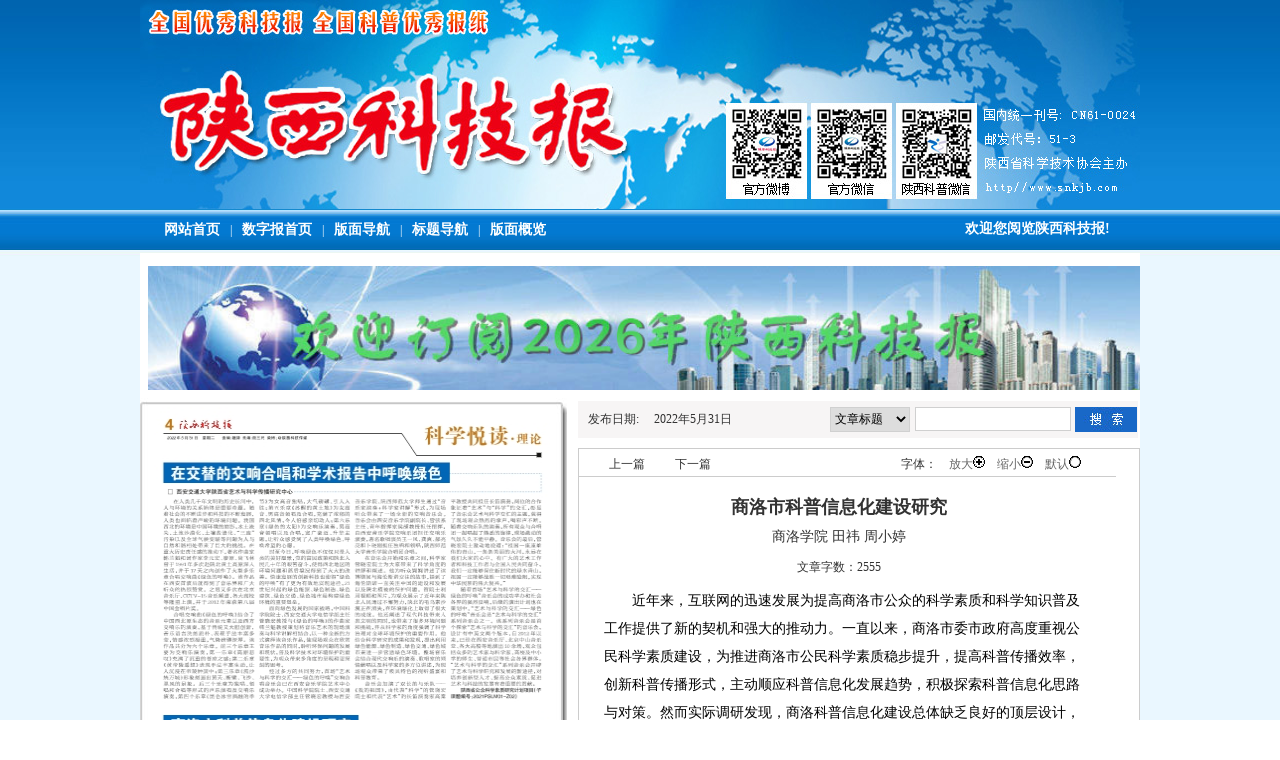

--- FILE ---
content_type: text/html
request_url: https://szb.snkjb.com/sxkjb/20220531/html/page_03_content_000.htm
body_size: 22880
content:
<!DOCTYPE html PUBLIC "-//W3C//DTD XHTML 1.0 Transitional//EN" "http://www.w3.org/TR/xhtml1/DTD/xhtml1-transitional.dtd">
<html xmlns="http://www.w3.org/1999/xhtml">
<head>
<meta http-equiv="Content-Type" content="text/html; charset=utf-8" />
<title>商洛市科普信息化建设研究-->陕西科技报</title>
<link href="css/ys.css" rel="stylesheet" type="text/css" />
<link href="css/top.css" type="text/css" rel="stylesheet" />
<SCRIPT language=Javascript src="js/prototype.js"></SCRIPT>
<SCRIPT language=Javascript src="js/range1.js"></SCRIPT>
<SCRIPT language=Javascript src="js/calendar.js"></SCRIPT>
<SCRIPT language=Javascript src="/inc/jquery-3.3.1.min.js"></SCRIPT>
<script language="javascript" src="/common/js/webdig_test.js" type="text/javascript"></script> 
	<meta name="keywords"
			content="陕西科技报，科技报，陕科报，科技，陕西科技，陕西科技报社，锦华科技，锦华网络，陕西锦华，西安锦华，数字报，电子报，电子版，云数字报，数字报代加工，报刊数据加工，多媒体数字报，数字报软件，数字报系统，电子报软件 电子报系统，电子报平台，城市经济导报，掌上城市，客户端，APP，app，数字报发行，数字报付费，数字报制作，数字报加工，电子报制作，电子报加工，电子版制作，电子版加工，全文检索，网站 " />
		<meta name="description"
			content="《陕西科技报》是陕西省科学技术协会主办的一张科学普及类报纸。报社现有职工46人包含7个记者站，其中具有副高以上职称6人，中级职称15人，大专以上学历21人，是一支比较成熟的新闻队伍。" />

	<SCRIPT type=text/javaScript>
		function doZoom(size){
			document.getElementById('zoom').style.fontSize=size+'px'}
	</SCRIPT>
	<script type="text/javascript">
			jQuery(document).ready(function () {
			
			jQuery.get("/tbpaper.do?epaper=wyBeforelist",function(data,status){ 
					
					jQuery("#div2").html(data);
				});
			var dd = '22-5-31'.split('-');

			
            jQuery.get('/tbpaper.do?epaper=riliShow1&year='+dd[0]+'&month='+dd[1],
            function(data) {
			jQuery("#rilishowkongjian").html(data);
			});
			
			
		});
       
		</script>

		<style type="text/css">
	.bantu_img {position:relative; top:9px; left:14px;width:396px;height:584px;z-index:99;}
</style>
<script type="text/javascript">

         jQuery(document).ready(function () {
			 	  //通版
			if(399>403){
			jQuery('#zhankan').click(function(){
			jQuery('img.bantu_img').css("width","790");
			
			  });
			jQuery("#shousuo").click(function(){
            jQuery("img.bantu_img").css("width","373");
			
            });
			jQuery("#tongban").show();
			}
			if(399<403){
			jQuery("#tongban").hide();
			}
			//选框移入移出
		   jQuery("map").mouseover(function(event){
  
	   rangeDeltaX =10;
		rangeDeltaY = 192;
		drawLine(event.target,event);
		  });

		jQuery("#sss").mouseout(function(){
		var divElm = document.getElementById("leveldiv");
		divElm.style.border = "";
	
		showTitlePane(false);

		});
		jQuery("#ttt").mouseout(function(){
		var divElm = document.getElementById("leveldiv");
		divElm.style.border = "";
	
		showTitlePane(false);

		});
		var content = jQuery("#zoom").html().replace(/&nbsp;&nbsp;&nbsp;&nbsp;/g,"&#12288;&#12288;");
		jQuery("#zoom").html(content);
	
		//点击量和文章字数统计
               var count1=content.length;
			   jQuery.get("/tbarticle.do?epaper=sum&riqi="+"22-5-31"+"&banci="+"04"+"&title="+encodeURIComponent("商洛市科普信息化建设研究"),function(data,status){
			  
					var str = "文章字数："+count1;
					jQuery("#div1").html(str);
				});

			     //日历控件
			   	
			var dd='22-5-31'.split('-');
			//$("#rili").html("<span  class='search_span1'>20"+dd[0]+"年"+dd[1]+"月"+dd[2]+"日<img src='images/xl.png' /><div id='rilishow' style='display:none;position:absolute;border:2px solid #75B8EF;'></div></span>");
			$("#rili").html("<span  class='search_span1'>20"+dd[0]+"年"+dd[1]+"月"+dd[2]+"日</span>");
            //jQuery.get('/tbpaper.do?epaper=riliShow&year=20'+dd[0]+'&month='+(dd[1]-1),
         
            //function(data) { jQuery("#rilishow").html(data) }
            //);


			//jQuery('#rili').mouseenter(function(){
			//jQuery("#rilishow").show();
			
			  //});
			 
			 //jQuery("#rili").mouseleave(function(){
             //jQuery("#rilishow").hide();
             //});
		});
		</script>
	
		<script>
		  var riqi=22-5-31.split('-');

		  function postrili(year,month) {
            jQuery.get('/tbpaper.do?epaper=riliShow&year=20'+riqi[0]+'&month='+riqi[1],
         
            function(data) {  jQuery("#rilishow").html(data) }
            );
        }       
    </script>
	<script>
		  function postrili1(year,month) {
            jQuery.get('/tbpaper.do?epaper=riliShow1&year='+year+'&month='+month,
         
            function(data) {  jQuery("#rilishowkongjian").html(data) }
            );
        }       
    </script>
	<script> 
	function nf(n) { 
	//alert($("#yf").val());
	 var  yf = $("#yf").val();
		 jQuery.get('/tbpaper.do?epaper=riliShow&year='+n+'&month='+yf,
         
            function(data) { $("#rilishow").html(data) }
            );
	} 
	</script> 
	 <script> 
	function yf(y) { 
	 //alert($("#nf").val());
	 var  nf = $("#nf").val();
		 jQuery.get('/tbpaper.do?epaper=riliShow&year='+nf+'&month='+y,
         
            function(data) { $("#rilishow").html(data) }
            );
	} 
	</script> 
	<script> 
	function nf1(n) { 
	//alert($("#yf").val());
	 var  yf = $("#yf1").val();
		 jQuery.get('/tbpaper.do?epaper=riliShow1&year='+n+'&month='+yf,
         
            function(data) { $("#rilishowkongjian").html(data) }
            );
	} 
	</script> 
	 <script> 
	function yf1(y) { 
	 //alert($("#nf").val());
	 var  nf = $("#nf1").val();
		 jQuery.get('/tbpaper.do?epaper=riliShow1&year='+nf+'&month='+y,
         
            function(data) { $("#rilishowkongjian").html(data) }
            );
	} 
	</script> 

</head>

<body>
<DIV class="main">
<div class="wy_top_dh">
<div class="cs_top_logo"><img src="images/cs_top_logo.jpg"/></div>
<div><img src="images/cs_pic.jpg"/></div>
</div>
</DIV>

<DIV id="ttt" >
</DIV><div id="leveldiv" 
style="z-index:100;  POSITION: absolute; pointer-events: none;"></div>
<div class="main">
   <div class="dh_menu">
   <div class="menu_nei">
                        <ul id="nav">
						 <li class="top1">
                                <a href="http://www.snkjb.com/" class="top_link"><span>网站首页</span></a>|
                            </li>
                            <li class="top1">
                                <a href="/" class="top_link"><span>数字报首页</span></a>|
                            </li>
                            <li class="top1">
                                <a href="" id="products" class="top_link"><span class="down">版面导航</span></a>|
                                    <ul class="sub1">
                                        <li> 
                                                                                									 <div onclick=window.open('index.htm','_self')><a href="#">第01版：要闻</a></div>
									 									 <div onclick=window.open('page_01.htm','_self')><a href="#">第02版：科技资讯</a></div>
									 									 <div onclick=window.open('page_02.htm','_self')><a href="#">第03版：社会民生</a></div>
									 									 <div onclick=window.open('page_03.htm','_self')><a href="#">第04版：科学悦读·理论</a></div>
									 									 <div onclick=window.open('page_04.htm','_self')><a href="#">第05版：科学悦读·研究</a></div>
									 									 <div onclick=window.open('page_05.htm','_self')><a href="#">第06版：农业农村</a></div>
									 									 <div onclick=window.open('page_06.htm','_self')><a href="#">第07版：副刊</a></div>
									 									 <div onclick=window.open('page_07.htm','_self')><a href="#">第08版：专题报道</a></div>
									                                       </li>
									</ul>
                            </li>
                            <li class="top1">
                                <a href="" id="contacts" class="top_link"><span class="down">标题导航</span></a>|
                                    <ul class="sub2">
                                         <li> 
                                                            									   <div onclick=window.open('page_03_content_001.htm','_self') title='在交替的交响合唱和学术报告中呼唤绿色'>
									   <DIV id=mp001  style="DISPLAY: inline">
										<a href="#">在交替的交响合唱和学术报告中呼唤绿色</a>
									   </DIV>
									   </div>
																		   <div onclick=window.open('page_03_content_000.htm','_self') title='商洛市科普信息化建设研究'>
									   <DIV id=mp000  style="DISPLAY: inline">
										<a href="#">商洛市科普信息化建设研究</a>
									   </DIV>
									   </div>
									                                         </li>
                                    </ul>
                            </li>
                                        
                            <li class="top1">		
                                <a href="outline.htm"id="privacy" class="top_link"><span>版面概览</span></a>
                            </li>
                        </ul>	
                            
                    </div>

<div class="dhwz">欢迎您阅览陕西科技报!</div>
</div>


<div style=" clear:both"></div>
<div class="top_g01"><iframe width="1000" height="132" frameborder="no" border="0"  scrolling="no" src="/info/2016-09/1473236389339.jsp"></iframe></div>
	<div class="wrap_01" >
    <div class="page">
            
            <div id="sss" style="width: 427px;height: 623px;float: left;background:url('images/cs_bantu_bg.jpg') no-repeat; display:inline;">
                <img class="bantu_img" src="page_03.jpg"  border="0" usemap="#Map" />
            </div>
			<div id='tongban'>
			<div class="dianji">通版阅读请点击：</div><div id='zhankan'>展开通版</div> <div id='shousuo'>收缩通版</div>
			</div>
            <div class="bott_2">
                <div class="b_bot">
                        当前版：04版
                </div>
				 <div class="page_bottom">
                 <a href="index.htm">首版</a>
            <a href="page_02.htm">上一版</a>
            <a href="page_04.htm">下一版</a>
			            <a href="page_07.htm">末版</a>
                </div>
            </div>
            
        </div>
    <div class="right">
				<div class="r_top" >
			<div class="ss_rl"><span class="ss_rl_1">发布日期:</span><span class="ss_rl_2" id="rili"></span></div>
			
			<div class="search">
						<form id="Form1" name="formSearch" action="/tbarticle.do?"  method="get" target="_blank" >
							<input type="hidden"  name="epaper" value="searchlistWy" />
                            <input type="hidden"  name="STime" value="" />
                            <input type="hidden"  name="ETime" value="" />
							<div class="search_span"><select name="type" style=" font-size:12px; border:1px solid #D0D0D0;  height:25px; float:left; width:80px;"><option value="1" selected="selected">文章标题</option>                    
                    <option value="2" >文章内容</option>
                    <option value="3" >文章作者</option></select></div>
						  <div class="search_text01">
							<input type="text" name="title" id="title"   style="border:1px solid #D0D0D0;  width:154px; height:22px;  line-height:22px;float:left;"/>
						</div>
                        <div class="search_bat"><input name="image"   onclick="return searchSubmit();" type=image src="images/search_btn.jpg"  width="62"  height="25" /></div>
                        </form>
						  <script type="text/javascript">
		function searchSubmit(){
		var title = document.getElementById("title").value;
			if(title==''){
				alert('搜索关键字不能为空！');
				return false;
			}else{
				return true;
			}
		
		}
	</script>
						
					</div>
		</div>
    	
        
        <div class="bmnr">
        	
            <div class="list_title">
        		<a href="page_03_content_001.htm" class="list_title_fanye">上一篇</a>
            	<a href="#" class="list_title_fanye">下一篇</a>
            	<div class="list_title_ziti">字体：</div>
            	<a href="javascript:doZoom(18)" class="list_title_ziti_a">放大<img src="images/fangda_icon.gif" /></a> 
                <a href="javascript:doZoom(12)" class="list_title_ziti_a">缩小<img src="images/suoxiao_icon.gif" /></a>
                <a href="javascript:doZoom(14)" class="list_title_ziti_a">默认<img src="images/moren_icon.gif" /></a>
        	</div>
            <div class="bmnr_con">			
															<div class="bmnr_con_yinti"> </div>
					
				     <div class="bmnr_con_biaoti">
						商洛市科普信息化建设研究 	
					</div>
										<div class="bmnr_con_yinti">商洛学院 田祎 周小婷</div>
										<div class="bmnr_con_biaoti"><div style="font-size:12px; class:#ccc; font-weight:100;height:20px"  id="div1"></div></div>
					                <div  class="bmnr_con_con">
                	<div id="zoom">&#12288;&#12288;近年来，互联网的迅速发展为提高商洛市公众的科学素质和科学知识普及工作提供了新的契机和强大的推动力。一直以来，商洛市委市政府高度重视公民科学素质建设，为推进商洛市公民科学素质稳步提升，提高科普传播效率，创新科普传播形式，主动顺应科普信息化发展趋势，积极探索科普信息化思路与对策。然而实际调研发现，商洛科普信息化建设总体缺乏良好的顶层设计，资源内容相对匮乏，现有平台分散，不能很好理解用户的个体需求，为个体建立起智能化的科普信息推荐机制，科普传播体系较弱。因此，研究构建共建共享服务平台和预见性介入科普传播体系，实现和完善商洛科学普及的众创空间、传播平台、交流平台等服务功能是商洛科普信息化建设迫切需要解决的问题。<BR><STRONG>&#12288;&#12288;商洛市科普信息化建设现状及存在问题</STRONG><BR>&#12288;&#12288;近年来，商洛市科协立足山区实际，整合各方资源，创新合作模式，积极探索欠发达地区科学普及新途径，主要从两个方面推动商洛科普工作。一方面，商洛各级科协不断强化互联网思维，注重运用微信、网站、移动客户端、数字科普终端等开展科学知识普及，在推动全市科普信息化建设方面进行了一些积极的探索和尝试。但调查发现，商洛市科普信息化平台相对较少，企业和个人参与建设的科普信息化平台趋近于零。在科普平台的发展中占主导地位的主要还是以县区协会、学会和政府部门所建的网站和微信公众号，而这些平台大多建设步伐缓慢、新技术应用水平低、信息资源匮乏，内容只是简单的罗列了本单位概况、单位新闻通告、基本服务项目和一些单位所涉及的基础知识和技术的概念等。以商洛科协开通的“商洛科普”公众平台为例，其2015年9月至2022年5月信息发布总量为483条，主要内容为科协相关新闻资讯、生活常识、食品安全、疫情防控和健康养生等方面，信息阅读量平均为20人/条。商南县科协网站主要由“科技前沿”“科学生活”“实用技术”三个模块构成，其中科技前沿板块至2022年5月12日信息发布总量为51条，主要内容为前沿科技资讯和科技新闻，每条信息浏览量为40次/条；科学生活和实用技术模块至2022年5月12日共发布信息108条，内容主要以生活常识、健康养生、农业种植技术为主，浏览量为46次/条。而商州区、洛南县、丹凤县、镇安县、柞水县、山阳县科协目前尚未开通官方网站或其它科普APP。各级政府部门、企事业单位所建网站主要为本单位新闻信息发布，涉及科普知识很少，且内容大多以静态网页显示为主，单方面的输出，没有考虑受众群体的交互体验，缺乏主动推送功能，浏览量基本来源于用户的主动搜索。可以看出，商洛市科普信息化建设总体缺乏良好的顶层设计，资源内容相对匮乏，现有平台不能很好理解用户的个体需求，为个体建立起智能化的科普信息推荐机制，科普传播体系弱。<BR>&#12288;&#12288;另一方面，商洛市科协把科技馆群建设作为实现商洛科普工作突破发展的重点来抓。根据主导产业发展需要，依托地方政府、高校、龙头企业建成位于商洛主城区的商洛科技馆，以及具有地方特色的洛南核桃馆、柞水木耳馆、商洛学院秦岭植物馆、商南中国漆馆、丹凤葡萄酒酿造技术馆5个地方特色产业技术创新馆。已初步形成了从主城区到各县的“一主五分”科普网点覆盖格局，面向产业工人、新型农民、青年学生、社会公众免费开放，在技术创新、技术培训、新技术推广、产品展示、宣传、营销方面发挥了积极作用。自2020年运行以来，已经累计有12.1万余人参观。但目前各馆信息化平台建设尚处于起步阶段，各馆均无自己的信息化平台，民众从互联网无法搜索各馆资源，受时间场地限制，受益面窄、吸引力差，影响力有限，未能在较大的区域范围发挥科普作用。<BR>&#12288;&#12288;综上所述，一方面已经有的科普信息化平台，例如商洛科普公众号、商洛科协网、商南科协网等，平台分散，没有统一入口门户，缺乏良好的顶层设计，资源匮乏且无标准化，没有智能化的科普信息推荐机制，用户很难从中找到自己想要的科普内容。另一方面，初具规模的商洛科技馆群作为面向公众的综合性、多功能的大型科普教育活动场馆，能够通过展览展示、教育活动等多种形式推动商洛科普工作，加强科技馆与社会各界的广泛合作，但尚未开展信息化建设，因此，加强科技馆信息化建设，不断提高科普教育的水平显得尤为重要。<BR><STRONG>&#12288;&#12288;商洛市科普信息化建设的对策</STRONG><BR>&#12288;&#12288;根据商洛科普信息化建设现状，研究认为推动商洛科普信息化建设的关键，一是合理搭建共建共享科技馆服务平台，以服务为导向重构信息化平台，打破部门界限，统一规划，统一构建。包括以平台化思路，整合“一主五分”内部、外部以及各县区地方馆资源。实现服务的集中管理，面对各级科技馆提供一站式服务，实现科技馆信息化建设的服务化转型，服务涵盖科技馆各类用户全生命周期。同时平台还提供个人中心、智能客服等版块，实现大众共创科普资源，将分散、异构的应用和信息资源进行聚合，通过统一访问入口，实现结构化数据资源、非结构化文档和互联网资源、各种应用系统跨数据库、跨系统平台的无缝接入和集成，并根据每个用户的特点、喜好和角色的不同，为用户推送个性化科普知识。二是构建预见性介入科普传播体系，为提高商洛市科普热点的响应速度和科普话题的捕捉速度，构建预见性介入科普传播体系，且满足：一方面要能对互联网突发事件快速响应；另一方面组成基本的科普信息服务网，能提供每日正常的科普信息服务。三是改善运营管理保障机制，政府应积极协调统筹各方面的科普资源，给予主动开展科普活动的企业政策倾斜，继续鼓励民营（或事业单位）资本兴建科技馆。打破现有政府挂牌，企业自建自营的模式，政府应和企业、协会、各事业单位、高校之间共同协调统筹资源，实现科普信息化建设社会全体化，共同维护科普信息资源构建。同时进一步扩大对科普信息化的资金来源方式和人才培养渠道，一是政府制定出台相关优惠政策，并鼓励社会各界对公益性科技馆建设提供捐赠与资助。二是科技馆利用现有资源开展经营活动，实现自给自足。三是让地方高校成为科普信息化建设、传播和人才培养的重要场所。<BR><STRONG>
<P align=right>陕西省公众科学素质研究计划项目（项目编号：2021PSL28）</P></STRONG></div>
					
					</br>
					
					<SCRIPT type=text/javascript charset=utf-8 src="http://static.bshare.cn/b/buttonLite.js#style=-1&amp;uuid=&amp;pophcol=2&amp;lang=zh"></SCRIPT>
					<SCRIPT type=text/javascript charset=utf-8 src="http://static.bshare.cn/b/bshareC0.js"></SCRIPT>
                </div>
                
        	</div>
            <div style="clear:both"></div>
            <div class="fx">
            	<DIV class=bshare-custom style="position:relative; left:10px; top:10px"><A id=bshare-shareto class=bshare-more title=分享到 href="http://www.bShare.cn/">分享到</A><A class=bshare-qzone title=分享到QQ空间>QQ空间</A><A class=bshare-sinaminiblog title=分享到新浪微博>新浪微博</A><A class=bshare-renren title=分享到人人网>人人网</A><A class=bshare-qqmb title=分享到腾讯微博>腾讯微博</A><A class=bshare-neteasemb title=分享到网易微博>网易微博</A><A class="bshare-more bshare-more-icon more-style-addthis" title=更多平台></A><SPAN class="BSHARE_COUNT bshare-share-count">0</SPAN></DIV>
            </div>
        </div>
        

     <div style="clear:both;"></div>
  

     
</div>
 
<div class="bottom">
    <div class="banquan">
    社址：西安市药王洞155号 邮编：710003 电话/编辑部：029-87345421 <br/>
广告部：029-87347875 投稿信箱：sxkjb169@aliyun.com  版权所有：陕西科技报社 技术支持：<a href="http://www.joyhua.com/" target="_blank">锦华科技</a>
    </div>
</div>
    </div>
<map name="Map">
<area shape="poly" coords="0,0,0,0,0,0,0,0,0,0,0,0" href="#"><area shape="rect" coords="9,308,391,571" href="page_03_content_000.htm">
<area shape="rect" coords="7,56,392,292" href="page_03_content_001.htm">
</map>



</body>
</html>


--- FILE ---
content_type: text/html;charset=GBK
request_url: https://szb.snkjb.com/info/2016-09/1473236389339.jsp
body_size: 176
content:
<img src="/ueditor/jsp/upload/20171130/70491512020558041.jpg" title="410.jpg" width="1000" height="137" border="0" hspace="0" vspace="0" style="width: 1000px; height: 137px;"/>

--- FILE ---
content_type: text/html;charset=UTF-8
request_url: https://szb.snkjb.com/tbpaper.do?epaper=wyBeforelist
body_size: 1690
content:
<div class="wq_bz"><div class="wq_bant"><A href='/sxkjb/20260116/html/index.htm'  target='_blank' ><IMG  src="/sxkjb/20260116/html/index.jpg" width="112px;"  height="156px;"></a></div><span class="wq_riqi">2026年01月16日</span><div class="wqll_div01_bat"><A href='/sxkjb/20260116/exe/20260116_20260116.exe'  class="wqll_div01_bat" target='_blank' ><img src="images/my_wq_bat.jpg"  /></A></div></div><div class="wq_bz"><div class="wq_bant"><A href='/sxkjb/20260114/html/index.htm'  target='_blank' ><IMG  src="/sxkjb/20260114/html/index.jpg" width="112px;"  height="156px;"></a></div><span class="wq_riqi">2026年01月14日</span><div class="wqll_div01_bat"><A href='/sxkjb/20260114/exe/20260114_20260114.exe'  class="wqll_div01_bat" target='_blank' ><img src="images/my_wq_bat.jpg"  /></A></div></div><div class="wq_bz"><div class="wq_bant"><A href='/sxkjb/20260113/html/index.htm'  target='_blank' ><IMG  src="/sxkjb/20260113/html/index.jpg" width="112px;"  height="156px;"></a></div><span class="wq_riqi">2026年01月13日</span><div class="wqll_div01_bat"><A href='/sxkjb/20260113/exe/20260113_20260113.exe'  class="wqll_div01_bat" target='_blank' ><img src="images/my_wq_bat.jpg"  /></A></div></div><div class="wq_bz"><div class="wq_bant"><A href='/sxkjb/20260110/html/index.htm'  target='_blank' ><IMG  src="/sxkjb/20260110/html/index.jpg" width="112px;"  height="156px;"></a></div><span class="wq_riqi">2026年01月10日</span><div class="wqll_div01_bat"><A href='/sxkjb/20260110/exe/20260110_20260110.exe'  class="wqll_div01_bat" target='_blank' ><img src="images/my_wq_bat.jpg"  /></A></div></div>

--- FILE ---
content_type: text/html;charset=UTF-8
request_url: https://szb.snkjb.com/tbpaper.do?epaper=riliShow1&year=22&month=5
body_size: 7725
content:
<table border="0" width="100%" height="100%" align="center"  cellspacing='1' cellpadding='0' bgcolor='#FFFFFF'><tr height="30" colspan="7" bgcolor='#FEE6CE' style='font-size:12px'><td colspan="8"><table border="0" width="100%" height="24"><tr><td align="center" >  <a  style='cursor:pointer;' onClick="postrili1(21,5);"><IMG  src="/images/zjt.gif"></a></td>	<td align="center" ><select style='width:55px;height:20px;' name="nf1" id="nf1" onchange="nf1(this.options[this.options.selectedIndex].value)"><option value="2006">2006</option><option value="2007">2007</option><option value="2008">2008</option><option value="2009">2009</option><option value="2010">2010</option><option value="2011">2011</option><option value="2012">2012</option><option value="2013">2013</option><option value="2014">2014</option><option value="2015">2015</option><option value="2016">2016</option><option value="2017">2017</option><option value="2018">2018</option><option value="2019">2019</option><option value="2020">2020</option><option value="2021">2021</option><option value="2022">2022</option><option value="2023">2023</option><option value="2024">2024</option><option value="2025">2025</option><option value="2026">2026</option><option value="2027">2027</option><option value="2028">2028</option><option value="2029">2029</option><option value="2030">2030</option><option value="2031">2031</option><option value="2032">2032</option><option value="2033">2033</option><option value="2034">2034</option><option value="2035">2035</option><option value="2036">2036</option><option value="2037">2037</option><option value="2038">2038</option><option value="2039">2039</option><option value="2040">2040</option><option value="2041">2041</option><option value="2042">2042</option><option value="2043">2043</option><option value="2044">2044</option><option value="2045">2045</option><option value="2046">2046</option><option value="2047">2047</option><option value="2048">2048</option><option value="2049">2049</option><option value="2050">2050</option></select></td><td align="center" ><a style='cursor:pointer;' onClick="postrili1(23,5);"><IMG  src="/images/yjt.gif"></a></td><td align="center" ><a  style='cursor:pointer;' onClick="postrili1(22,4);"><IMG  src="/images/zjt.gif"></a></td><td align="center" ><select  name="yf1" id="yf1" onchange="yf1(this.options[this.options.selectedIndex].value)"><option value="0">1</option><option value="1">2</option><option value="2">3</option><option value="3">4</option><option value="4">5</option><option value="5" selected>6</option><option value="6">7</option><option value="7">8</option><option value="8">9</option><option value="9">10</option><option value="10">11</option><option value="11">12</option> </select></td><td align="center" ><a style='cursor:pointer;' onClick="postrili1(22,6);"><IMG  src="/images/yjt.gif"></a></td></tr></table></td> <tr bgcolor='#60ccf3' align='center' style='color:#ffffff'>	<td height="22" class='fff'>日</td>	<td  height="22" class='fff'>一</td>	<td height="22" class='fff'>二</td>	<td height="22" class='fff'>三</td>	<td  height="22" class='fff'>四</td>	<td height="22" class='fff'>五</td>	<td  height="22" class='fff'>六</td></tr><tr align='center' style='font-size:14px;color:#000000'><td height="22" align="center" bgcolor='#EDEDED'></td><td height="22" align="center" class='yb1' bgcolor='#EDEDED'><a href='/sxkjb/220601/index.htm' target="_blank" class='alianjie' style="padding: 0; margin: 0;">01</a></td><td height="22" align="center" bgcolor='#EDEDED'>02</td><td height="22" align="center" bgcolor='#EDEDED'>03</td><td height="22" align="center" bgcolor='#EDEDED'>04</td><td height="22" align="center" bgcolor='#EDEDED'>05</td><td height="22" align="center" bgcolor='#EDEDED'>06</td></tr><tr align='center' style='font-size:14px;color:#000000'><td height="22" align="center" class='yb1' bgcolor='#EDEDED'><a href='/sxkjb/220607/index.htm' target="_blank" class='alianjie' style="padding: 0; margin: 0;">07</a></td><td height="22" align="center" class='yb1' bgcolor='#EDEDED'><a href='/sxkjb/220608/index.htm' target="_blank" class='alianjie' style="padding: 0; margin: 0;">08</a></td><td height="22" align="center" bgcolor='#EDEDED'>09</td><td height="22" align="center" class='yb1' bgcolor='#EDEDED'><a href='/sxkjb/220610/index.htm' target="_blank" class='alianjie' style="padding: 0; margin: 0;">10</a></td><td height="22" align="center" class='yb1' bgcolor='#EDEDED'><a href='/sxkjb/220611/index.htm' target="_blank" class='alianjie' style="padding: 0; margin: 0;">11</a></td><td height="22" align="center" bgcolor='#EDEDED'>12</td><td height="22" align="center" bgcolor='#EDEDED'>13</td></tr><tr align='center' style='font-size:14px;color:#000000'><td height="22" align="center" class='yb1' bgcolor='#EDEDED'><a href='/sxkjb/220614/index.htm' target="_blank" class='alianjie' style="padding: 0; margin: 0;">14</a></td><td height="22" align="center" class='yb1' bgcolor='#EDEDED'><a href='/sxkjb/220615/index.htm' target="_blank" class='alianjie' style="padding: 0; margin: 0;">15</a></td><td height="22" align="center" bgcolor='#EDEDED'>16</td><td height="22" align="center" class='yb1' bgcolor='#EDEDED'><a href='/sxkjb/220617/index.htm' target="_blank" class='alianjie' style="padding: 0; margin: 0;">17</a></td><td height="22" align="center" class='yb1' bgcolor='#EDEDED'><a href='/sxkjb/220618/index.htm' target="_blank" class='alianjie' style="padding: 0; margin: 0;">18</a></td><td height="22" align="center" bgcolor='#EDEDED'>19</td><td height="22" align="center" bgcolor='#EDEDED'>20</td></tr><tr align='center' style='font-size:14px;color:#000000'><td height="22" align="center" class='yb1' bgcolor='#EDEDED'><a href='/sxkjb/220621/index.htm' target="_blank" class='alianjie' style="padding: 0; margin: 0;">21</a></td><td height="22" align="center" class='yb1' bgcolor='#EDEDED'><a href='/sxkjb/220622/index.htm' target="_blank" class='alianjie' style="padding: 0; margin: 0;">22</a></td><td height="22" align="center" bgcolor='#EDEDED'>23</td><td height="22" align="center" class='yb1' bgcolor='#EDEDED'><a href='/sxkjb/220624/index.htm' target="_blank" class='alianjie' style="padding: 0; margin: 0;">24</a></td><td height="22" align="center" class='yb1' bgcolor='#EDEDED'><a href='/sxkjb/220625/index.htm' target="_blank" class='alianjie' style="padding: 0; margin: 0;">25</a></td><td height="22" align="center" bgcolor='#EDEDED'>26</td><td height="22" align="center" bgcolor='#EDEDED'>27</td></tr><tr align='center' style='font-size:14px;color:#000000'><td height="22" align="center" class='yb1' bgcolor='#EDEDED'><a href='/sxkjb/220628/index.htm' target="_blank" class='alianjie' style="padding: 0; margin: 0;">28</a></td><td height="22" align="center" class='yb1' bgcolor='#EDEDED'><a href='/sxkjb/220629/index.htm' target="_blank" class='alianjie' style="padding: 0; margin: 0;">29</a></td><td height="22" align="center" bgcolor='#EDEDED'>30</td><td height="22" align="center" bgcolor='#EDEDED'></td><td height="22" align="center" bgcolor='#EDEDED'></td><td height="22" align="center" bgcolor='#EDEDED'></td><td height="22" align="center" bgcolor='#EDEDED'></td></tr><tr align='center' style='font-size:14px;color:#000000'><td height="22" align="center" bgcolor='#EDEDED'></td><td height="22" align="center" bgcolor='#EDEDED'></td><td height="22" align="center" bgcolor='#EDEDED'></td><td height="22" align="center" bgcolor='#EDEDED'></td><td height="22" align="center" bgcolor='#EDEDED'></td><td height="22" align="center" bgcolor='#EDEDED'></td><td height="22" align="center" bgcolor='#EDEDED'></td></tr><!--/div--></table>

--- FILE ---
content_type: text/css
request_url: https://szb.snkjb.com/sxkjb/20220531/html/css/ys.css
body_size: 19406
content:
@charset "utf-8";
body {
	font-size: 12px;
	color: #333333;
	margin: 0px;
	padding: 0px;
	background: url(../images/cs_bg_1.jpg) repeat-x;

}
a{ text-decoration:none; color:#333;}
a:hover{color:#333; text-decoration:underline;}
a img{ border:none;}
.main{ width:1000px; margin:0 auto;}
.top{ margin:auto; width:1000px; height:119px; float:left; background-image:url(../images/logo.png); background-repeat:no-repeat; background-position:left bottom;}

.menu_a{ width:80px; text-align:center; color:#fff; height:12px; border-right:1px solid #fff;}
.menu_a:hover{ width:80px; text-align:center; color:#fff; height:12px; border-right:1px solid #fff; text-decoration:underline;}
.banquan0000{ width:260px;  float:left; margin-top:45px;  color:#fff; text-align:right; padding-right:15px;}
.logo{ width:275px; float:left; text-align:center;}
.page_fanye{ width:250px; float:left; margin-top:35px; margin-left:50px; display:inline;}
.page_fanye_a{ width:75px; height:16px; float:left; text-align:center; margin-left:30px; background-image:url(../images/button01.jpg); background-repeat:no-repeat; background-position:left top; color:#fff; padding-top:6px;}
.page{ width:433px; float:left;}
#rilishow{ z-index:1000;}
.page_big{ 
	width:413px;
	height:596px; 
	float:left; 
	 background:url(../images/bz_bg.png);
	}

.page_big a{ float:left; margin-left:8px; margin-top:8px;}
.bott_1{width:399px; height:34px; float:left; margin-left:7px; margin-top:0px;}
.bott_2{width:399px; height:34px; float:left;  margin-left:7px;}
.b_bot { width:100px; height:20px; float:left; margin-left:40px;margin-top:14px; font-weight:bold}
.page_bottom{ width:180px; height:35px; float:right; margin-left:10px;}
.page_bottom a{ width:40px; height:19px; float:left; margin-top:12px; text-align:center; line-height:19px; color:#333;}
.right{ width:560px; float:left;  margin-left:5px; display:inline; }
.search{ width:308px; float:right; height:20px;}
.search_span{ width: 80px;height:40px;float: left;margin-right: 5px;}
.search_span1{ float:left; margin-left:6px;}
.search_text01 { width: 160px; float: left; }
.search_input{ width:85px; float:left; height:17px; background-image:url(../images/input_bg.jpg); background-repeat:repeat-x; background-position:left top; border:1px solid #ccc;}
.search_input1{float:left; background-image:url(../images/input_bg.jpg); background-repeat:repeat-x; background-position:left top; border:1px solid #ccc;}
.search_input1{float:left; background-image:url(../images/input_bg.jpg); background-repeat:repeat-x; background-position:left top; border:1px solid #ccc;}
.search_btn{ float:left; border:1px solid #ccc;}
.search_input2{ width:180px; float:left; height:18px; background-image:url(../images/input_bg.jpg); background-repeat:repeat-x; background-position:left top; border:1px solid #ccc; margin-left:40px;}
.search_btn2{ float:left;}
.bmml{ width:240px;height: 593px; float:right; margin-top:10px;  }
.bmml_title{ width:240px; height:35px; float:left;background: url(../images/kjd_03.jpg) no-repeat;}
.bmml_title_01{ width:240px; height:35px; background: url(../images/kjd_03.jpg) no-repeat; float:left; }
.bmml_con{ padding-top: 5px;width:235px;height: 528px; float:left;  overflow-x:hidden;overflow: auto; margin-left:5px;}
.bmml_con_div{ width:210px; height:26px; line-height:26px; float:left; margin-left:8px; border-bottom:1px dashed #ccc; display:inline;}
.bmml_con_div_name{ float:left;  margin-left:5px;  width: 150px;
overflow-x: hidden;
height: 26px;
white-space: nowrap;
text-overflow: ellipsis;}
.bmml_con_div_pic{ float:right; margin-top:5px; margin-right:5px;}
.bmml01{ width:240px;height: 600px; float:left;  margin-left:25px; }
.bmml_con01{ padding-top: 5px;width:220px;height: 555px; float:left;  overflow-x:hidden;overflow: auto; margin-left:5px;}

.bmdh{ width:310px;height:593px; float:left; margin-top:10px;  }
.bmdh_title{ width:310px; height:35px; background:url(../images/kjd_03.jpg) no-repeat;  }
.dd_bk{border:1px solid #CCC; width:308px;height:563px;}
.bm_dh{
	display:block;
	height:35px;
	line-height:38px;
	color:#fff;
	font-weight:bold;
 padding-left: 11px;
	width:93px;
	font-size:16px;
	text-align:center;
	float:left;
}
.bm_syb{
	display:block;
	height:35px;
	line-height:38px;
	width:100px;
	font-size:12px;
	float:right;
}
.bm_syb a{
	width: 45px;
	height: 19px;
	float: left;
	text-align: center;
	color:#000;
}
.bmdh_con{ width:280px;  float:left;  overflow-x:hidden;overflow: auto; margin-left:5px;}
.bmdh_con_a{ border-bottom:1px dashed #ccc;width:255px; float:left; overflow:hidden; margin-left:5px; height:26px;  line-height:26px; background-image:url(../images/banmian_con_icon.gif); background-repeat:no-repeat; background-position:6px 6px; padding-left:20px; color:#333;white-space:nowrap;text-overflow:ellipsis;}
.bmdh_con_a:hover{ width:302px; float:left; overflow:hidden; margin-left:5px; height:26px; line-height:26px; background-image:url(../images/banmian_con_icon.gif); background-repeat:no-repeat; background-position:6px 6px; padding-left:20px; color:#333; white-space:nowrap;text-overflow:ellipsis;}

.pic_button{ width:122px; height:42px; float:left; margin-top:15px; margin-left:10px;}
.adv{ width:535px; float:left; margin-top:10px;}

.bmnr{ margin-top:10px; width:560px; float:left; border:1px solid #CCC}
.bmnr_title{ width:540px; height:21px; background-image:url(../images/banmianneirong_title_bg.jpg); background-repeat:no-repeat; background-position:left top; float:left;color:#fff; padding-left:15px; padding-top:10px;}
.bmnr_con{ width:537px; height: 640px; float:left; padding-top:15px; padding-bottom:15px; font-size:14px; overflow-x:hidden;overflow: auto; position:relative}

.list_title{ width:537px; float:left; height:27px; border-bottom: 1px solid #CCC; font-size:12px;line-height:20px;}
.list_title_fanye{ float:left; color:#333; margin-left:30px; margin-top:5px;}
.list_title_ziti{ float:left; margin-left:190px; color:#333;margin-top:5px;}
.list_title_ziti_a{ float:left; color:#666;margin-top:5px; margin-left:12px;}
.bmnr_con_yinti{ width:480px; float:left; margin-left:20px; text-align:center; line-height:30px; display:inline;}
.bmnr_con_biaoti{ width:480px; float:left; font-size:18px; font-weight:bold;margin-left:20px; text-align:center; line-height:30px; display:inline; }
.fenxiang{ width:200px; float:left; text-align:right; margin-top:20px;}
.bmnr_con_con{ float:left; width:480px;height:480px; margin-top:15px; margin-left:25px; line-height:28px;font-family:"宋体"; color:#000 ; }
.bmnr_con_con img{ max-width: 470px;  height:auto;   display:inline;display:block;padding-right:5px; margin:auto}
.thumb_banmian{width:745px; float:left; height: 600px;}
.thumb_banmian_title{ width:745px; height:35px; background: url(../images/kjd_03.jpg) no-repeat; float:left; }
.thumb_banmian_con{ width:730px;margin-left:10px;height:530px; float:left; margin-top:8px; padding-bottom:20px;overflow:scroll;overflow-x:hidden;}
.thumb_banmian_con_div{ width:130px;  float:left; margin-left:10px; margin-top:14px; display:inline;}
.thumb_banmian_con_div_pic{ float:left; width:110px; height:140px;  border:1px solid #ccc; }
.thumb_banmian_con_div_pic img{ float:left; width:100px; height:130px; margin-left:5px; margin-top:5px;}
.thumb_banmian_con_div_a{  float:left; width:64px; height:17px; margin-top:8px; text-align:center; background-image:url(../images/thumb_pic_btn.png); background-repeat:no-repeat; background-position:left top; color:#333; line-height:17px; margin-left:24px;}

.sm{display:block; text-align:center;}


#nav { margin:0; list-style:none; width:450px; padding-left:14px;  height:40px;}
#nav li.top1 {display:block; float:left;  float:left; height:20px; line-height:35px; color:#FFFFFF; padding-top:4px; }
#nav li a{ padding:0px 10px;}
#nav li a.top_link {display:block; float:left; height:20px; line-height:33px; color:#fff; text-decoration:none; font-size:14px; font-weight:bold;  }
#nav li a.top_link:hover {display:block; float:left; height:20px; line-height:33px; color:#ccc; text-decoration:none; font-size:14px;  }
#nav li a.top_link span.down {float:left; display:block; height:40px;}




/* Default list styling */

#nav li:hover {position:relative; z-index:200;}


#nav li:hover ul.sub1
{left:-5px; top:33px; padding:5px;  white-space:nowrap; width:150px; float:left; z-index:300;}
#nav li:hover ul.sub1 li
{display:block; position:relative; float:left; width:170px; font-weight:normal; background: #ffffff;border:1px solid #006BA8; }
#nav li:hover ul.sub1 li div
{display:block; height:25px; position:relative; float:left; width:150px; font-weight:normal; background: #ffffff;}
#nav li:hover ul.sub1 li a
{display:block; font-size:11px; height:25px; width:150px; line-height:25px; text-indent:5px; color:#333; text-decoration:none; overflow:hidden;}
#nav li ul.sub1 li a.fly
{background:#ffffff 80px 6px no-repeat;}
#nav li:hover ul.sub1 li a:hover 
{background:#ffffff; color:#000000; border-color:#fff;}
#nav li:hover ul.sub1 li a.fly:hover
{background:#ffffff 80px 6px no-repeat; color:#fff;}
#nav li:hover ul.sub2
{left:-5px; top:35px; padding:3px; white-space:nowrap; width:280px;  z-index:300;float:left;}
#nav li:hover ul.sub2 li
{display:block; position:relative; float:left; width:280px; font-weight:normal;border:1px solid #006BA8;  background: #ffffff; 
}
#nav li:hover ul.sub2 li div
{display:block; height:25px; position:relative; float:left; width:220px;font-weight:normal; background: #ffffff;}
#nav li:hover ul.sub2 li a
{display:block; font-size:11px; height:25px; width:245px; line-height:25px; text-indent:5px; color:#333; text-decoration:none;  overflow:hidden;}
#nav li ul.sub2 li a.fly
{background:#ffffff 80px 6px no-repeat;}
#nav li:hover ul.sub2 li a:hover 
{background:#ffffff; color:#000000; border-color:#fff;}
#nav li:hover ul.sub2 li a.fly:hover
{background:#ffffff 80px 6px no-repeat; color:#fff;}



#nav li:hover li:hover ul,
#nav li:hover li:hover li:hover ul,
#nav li:hover li:hover li:hover li:hover ul,
#nav li:hover li:hover li:hover li:hover li:hover ul
{left:90px; top:-4px; background: #bbd37e; padding:3px; border:1px solid #5c731e; white-space:nowrap; width:90px; z-index:400; height:auto;}

#nav ul, 
#nav li:hover ul ul,
#nav li:hover li:hover ul ul,
#nav li:hover li:hover li:hover ul ul,
#nav li:hover li:hover li:hover li:hover ul ul
{position:absolute; left:-9999px; top:-9999px; width:0; height:0; margin:0; padding:0; list-style:none;}




.thumbnail {
width:100%;
	display:inline-block;
	
}
.thumbnail:hover {
	Z-INDEX: 50; 
	BACKGROUND-COLOR: transparent;
	POSITION: relative;
	
}
.thumbnail SPAN {
	BORDER-RIGHT: gray 1px dashed; 
	PADDING-RIGHT: 5px; 
	BORDER-TOP: gray 1px dashed; 
	PADDING-LEFT: 5px; 
	LEFT: -1000px; 
	VISIBILITY: hidden; 
	PADDING-BOTTOM: 5px; 
	BORDER-LEFT: gray 1px dashed; 
	COLOR: black; 
	PADDING-TOP: 5px; 
	BORDER-BOTTOM: gray 1px dashed; 
	POSITION: absolute; 
	BACKGROUND-COLOR: lightyellow; 
	TEXT-DECORATION: none;
	
	
}
.thumbnail SPAN IMG {
	BORDER-TOP-WIDTH: 0px; 
	PADDING-RIGHT: 2px; 
	PADDING-LEFT: 2px; 
	BORDER-LEFT-WIDTH: 0px; 
	BORDER-BOTTOM-WIDTH: 0px; 
	PADDING-BOTTOM: 2px; 
	PADDING-TOP: 2px; 
	BORDER-RIGHT-WIDTH: 0px;
	
}
.thumbnail:hover SPAN {
	LEFT: 0px; VISIBILITY: visible; TOP: 0px
}

/*显示大图*/
/*.thumbnail {
	POSITION: relative
}
.thumbnail:hover {
	Z-INDEX: 50; BACKGROUND-COLOR: transparent
}
.thumbnail SPAN {
	BORDER-RIGHT: gray 1px dashed; PADDING-RIGHT: 5px; BORDER-TOP: gray 1px dashed; PADDING-LEFT: 5px; LEFT: -1000px; VISIBILITY: hidden; PADDING-BOTTOM: 5px; BORDER-LEFT: gray 1px dashed; COLOR: black; PADDING-TOP: 5px; BORDER-BOTTOM: gray 1px dashed; POSITION: absolute; BACKGROUND-COLOR: lightyellow; TEXT-DECORATION: none
	
}
.thumbnail SPAN IMG {
	BORDER-TOP-WIDTH: 0px; PADDING-RIGHT: 2px; PADDING-LEFT: 2px; BORDER-LEFT-WIDTH: 0px; BORDER-BOTTOM-WIDTH: 0px; PADDING-BOTTOM: 2px; PADDING-TOP: 2px; BORDER-RIGHT-WIDTH: 0px
}
.thumbnail:hover SPAN {
	LEFT: 0px; VISIBILITY: visible; TOP: 0px
}*/

#ttt  a {color:#222;  }


.search_span1{ float:left; margin-left:6px; margin-top:3px;font-size:12px;}

.wrap{
	width:1000px;
	 min-height:660px; float:left; background:#fff;


}
.wrap1{
	width:1000px;
	background:url(../images/cs_bg.jpg) no-repeat; min-height:700px; float:left; 


}

.wrap_01{
	width:1000px;
	min-height:900px; float:left;
	background:#fff;


}
.wrap_1{
	width:1000px;
	background:#fff;
	padding-top: 10px;
	 float:left;


}
.fgx{
	background:url(../images/fgx.jpg) repeat-x;
	width:100%;
	height:8px;
}
.shipin{
	width:420px;
	height:300px;
		float:left;
}
.shipin .sp{
	width:380px;
	height:295px;
	border:1px solid #CCC;
	position:relative;
	left:20px;
	margin-top:5px;

}
.shipin .sp img{
	position:relative;
	left:18px;
	margin-top:10px;
}
.sp_1{
	display: block;
	width: 100%;
	height: 20px;
	text-align: center;
	margin-top: 10px;
	font-weight: bold;
	color: #C03;
}
.guanggao{
	float:left;
	margin-top:5px;
}
.fx{
	width:100%;
	height:40px;
	border-top:1px solid #CCC;
}



.alianjie{ color:#FF0000;}
.logo{ float:left; width:190px; }
.logo_1{width:100%;position:relative;top:6px;}
.logo_tom{width:100%;height:82px;}
.wenzi1{width:786px; height:60px;  float:left; margin-top:10px; margin-left:20px;}
.wenzi1 span {float:left; font-size:12px; line-height:32px; margin-left:22px;}
.wenzi1 span a {color:#0E2F52;text-decoration: none;}
.wenzi1 span a:hover {text-decoration: underline;color:#821407;}
.logo_dt_1{ width:1000px; height:165px;}
.menu_nei{width:480px; float:left;}
.foot_tom {background:rgb(13, 111, 179);width: 100%;height: 112px;}

.wq_ll{width:510px; height:292px;  float:left; display:inline;}
.wq_tit{width:100%; height:35px; background: url(../images/kjd_03.jpg) no-repeat;  }
.wq_tit span{width:100px; height:35px; line-height:38px; font-size:14px; margin-left:8px; font-weight:bold;float:left ; color:#FFFFFF; text-align:center; }
.guowang_wy{width:508px; height:245px;  float:left;border:1px #ccc solid; margin-top:10px;}
.guowangwy{width:105px; height:180px; float:left; margin-left:22px; margin-right:3px ; margin-top:10px}
.guowangwy a{width:100px; height:150px; border:1px #ccc solid; display:block;}
.guowangwy_img{width:102px; height:146px;}
.guowangwy_span{display:block; width:100%; height:25px; text-align:center; line-height:25px; }
.guowangwy_btn a{width:76px; height:20px ; padding:3px 1px;}
.rl_r{float:left; width:264px; height:292px; margin-left:8px; display:inline;}
.rl{ width:262px; height:245px; margin-top:10px;border:1px #ccc solid; }
.lan{ padding:0px 5px; }
.r_top{width:560px; height:31px;background:#F7F5F5; padding-top:6px; margin-top:3px; float:left;}
.ss_rl{width:190px; float:left; padding-left:10px;}
.ss_rl_1{width:60px; display:block; float:left; height:25px;  line-height:25px; }
.ss_rl_2{width:130px; display:block; float:right; height:20px; line-height:18px;}
.logo_2_1{background:url(../images/tou1.jpg) no-repeat;width:1000px;height:164px;}
.logo_rq{width:140px;height:20px;float:right;font-size:12px;color:#FFFFFF;position:relative;top:132px;}
.menu001{ width:420px; height:30px; padding-left:15px; float:left; position:relative; left: 370px;top: 129px; line-height:25px;}
.menu_a001{float:left; color:#ffffff; font-weight:bold; font-size:13px;  margin-right:32px; padding-top:5px;}
.menu_a001:hover{float:left; color:#fff; font-weight:bold; font-size:13px; margin-right:32px; padding-top:5px;text-decoration:underline}
.menu_a0001{float:left; color:#fff; font-weight:bold; font-size:13px;  margin-right:29px; padding-top:5px;}
.menu_a0001:hover{float:left; color:#fff ; font-weight:bold; font-size:13px;  margin-right:29px; padding-top:5px; text-decoration:underline}
.more{float:right;width:50px;height: 35px; line-height:38px; text-align:left;}
.dianji{width:110px; height:15px; float:left; margin-left:17px; margin-top:10px; font-weight:bold;color:#f00;}
#zhankan{width:60px; height:15px;float:left;  margin-top:10px; color:#c00;cursor:pointer;font-weight:bold;}
#shousuo{width:60px; height:15px; float:left;  margin-top:10px; color:#c00;cursor:pointer;font-weight:bold;}


.guanyu{width:100%; height:35px; line-height:35px; margin-top:12px; background:#EEEEEE;}
.guanyu span{padding-left:10px; color:#444444; font-size:12px; float:left;}
.gy_right{float:right; width:580px; height:35px; color:#222; margin-right:9px;*margin-right:4px;}
.gy_right a{color:#222; font-size:12px;}


.wangqiliulan_div{ 
width: 102px;
height: 206px;
float: left;
margin-left: 17px;
display: inline;
margin-top: 17px;}
.wangqiliulan_div_img{ 
width: 102px;
height: 146px;
float: left;
border: 1px solid #CDCDCD;}
.wangqiliulan_div_span{ width:102px; float:left; height:35px; font-size:12px; text-align:center; line-height:35px; color:#656565;}
.wy_bat{ width:102px; float:left; height:51px; }
.wy_bat img{ width:81px; height:26px; float:left; margin-left:11px;display:inline; }
.wy_bat_a{ width:102px; height:22px; float:left; padding-bottom:5px;}
.cs_bottom_bg{ width:1000px; min-height:562px; float:left; background:#fff;}
.lxwm{float:left; width:210px; height:289px;  margin-left:8px; display:inline; }
.lxwm_wq_tit{width:210px; height:35px; background: url(../images/kjd_03.jpg) no-repeat;  }
.lxwm_wq_tit span{width:100px; height:35px; line-height:38px; font-size:14px; margin-left:8px; font-weight:bold;float:left; color:#FFFFFF; text-align:center; }
.lxwm_wq_text{ width:208px; height:245px; margin-top:10px;border:1px #ccc solid; }
.right_bqdd_top_bat{ width:308px; height:17px; float:left;}
.right_bqdd_bottom_bat{ width:292px; height:13px; float:left;}



#titleList1 .list7 {height:540px; overflow:hidden;width:100%; margin:0px; padding:0px;}
#titleList1 .list6 {height:533px; overflow:hidden;width:100%;  margin:0px; padding:0px;}
#titleList1 .hit {width:12px; padding-top:12px;margin-left:26px;}
.right_bmml_text{ width:238px; height:533px; float:left; font-size:13px; }



.dhwz{ width:490px; height:40px; line-height:40px; font-size:14px; font-weight:bold; color:#FFF; text-align:right; float:left;}
.right_bmml_top_bat{ width: 238px;
height: 17px;
float: left;}
.bmdh_bk{border: 1px solid #CCC; width:238px; height:563px; float:left;}
.g_02{ width:1000px; float:left; height:137px; margin-top:5px;}
.g_x{ float:left; width:1000px; height:100px; background:#fff; padding:10px 0px;}
.g_xz{ float:left; width:497px; height:100px; }
.g_xy{ float:left; width:497px; height:100px; margin-left:6px; }
.tzgg{ width:190px; padding:10px; text-indent:2em; height:210px; overflow:hidden; line-height:24px;}
.mulu_bk{ float:left; width:238px; border:1px solid #CCC;}
.gail_bk{ float:left; width:743px; border:1px solid #CCC; height:563px; }


/****/

.wq_bz{ width:116px; height:210px; float:left; margin-top:10px; margin-left:9px; display:inline;}
.wq_bant{ width:114px; height:158px; border:1px solid #CDCDCD; float:left;}
.wq_riqi{ width:116px; height:25px; float:left; text-align:center; line-height:25px;}
.wq_xz{ width:116px; height:25px; float:left;text-align:center;}
.wqll_div01_bat{width: 116px;
height: 20px;
float: left;
text-align: center;}
/****/

--- FILE ---
content_type: text/css
request_url: https://szb.snkjb.com/sxkjb/20220531/html/css/top.css
body_size: 2240
content:
@charset "utf-8";
/* CSS Document */
*{margin: 0px; padding: 0px;}

li {
	margin: 0px; padding: 0px;
}

input{padding-top:0;padding-bottom:0;font-family:"SimSun","宋体";}
input::-moz-focus-inner{border:none;padding:0;}
select,input{vertical-align:middle;}select,input,textarea{font-size:12px;margin:0;}
input[type="text"],input[type="password"],textarea{outline-style:none;-webkit-appearance:none;}
textarea{resize:none;}

.main{margin:auto; width:1000px;}

/*---------------------------------------------------------------------bottom-----------*/
.bottom{margin:auto; width:1000px; height:100px;  font-size:14px; background:#fff;}
.bottom1{width:100%; height:36px; background:#0085BD;}
.wangzhi {
    width: 354px;
    float: left;
    font-size: 14px;
    line-height: 36px;
    color: #FFF;
    margin-left: 15px;
    display: inline;
}
.dh1 {font-size: 14px;
    width: 600px; 
    float: right;
    line-height: 36px;
    color: #FFF;
    text-align: right;
    margin-right: 8px;
}

.bottom2{font-size:14px;margin-top:13px; width:100%; height:85px;}
.db_1{ width:320px; padding:3px 5px 0px; float:left; height:82px; }
.db_2{ width:290px; padding:3px 20px 0px; float:left; height:82px; border-left:1px solid #C9C9C9; }
.banquan{width:1000px; height:80px; text-align:center;  clear:both;  margin-top:15px; line-height:30px; color:#000;background:#A7E1FD; padding-top:20px; float:left; }
.banquan1{width:1000px; height:50px; text-align:center;  clear:both;  padding-top:40px;font-size:12px; padding-left:5px; line-height:30px; color:#000;}
.banquan a{color:#000;}
.banquan a:hover { color:#0033FF; text-decoration: underline;}

.dh_menu{ width:990px; float:left; height:44px;}
.wy_top_dh{width:1000px; margin:0 auto; overflow:hidden; height:209px;}
.wy_top_dh_logo{width:288px; float:left; margin-top:10px;}
.wy_top_dh_right{width:695px; float:left; margin-top:13px; line-height:25px; font-size:14px;}
.wy_top_dh_right a{width:65px; float:left; color:#333333; text-align:center; margin-left:21px;}
.wy_top_dh_right a:hover{ color:#ff0000;}

.top_g01{ float:left; width:1000px; height:140px; padding-top:5px; background:#fff; }
.cs_top_logo{ width:1000px; height:209px; float:left;}

--- FILE ---
content_type: application/javascript
request_url: https://szb.snkjb.com/sxkjb/20220531/html/js/range1.js
body_size: 8525
content:
loadingPane = null;
var rangeDeltaX = -5;
var rangeDeltaY = -5;


function showPagePanel(state,imgpath) 
{
		loadingPagePane = $("mp_page_loading");
		var xposition = event.clientX + document.body.scrollLeft - document.body.clientLeft + 5;
		var yposition = event.clientY + document.body.scrollTop  - document.body.clientTop;
		
		if (loadingPagePane == null) {
			var elFar = document.createElement('DIV');
			elFar.style.cssText="background-color:#E3F3FD; padding:2px; display:none;font-family:����;font-size:14px;font-weight:bold; border:2px solid #75B8EF;position:absolute; right:1px; top:1px; bottom:1px; left:1px;width:15%; height:6%; z-index:10000;filter:alpha(opacity=90);";
			
			elFar.setAttribute("id","mp_page_loading");
			elFar.setAttribute("align","center");

			
			document.body.appendChild(elFar);
			loadingPagePane = elFar

		}
		
		if(typeof imgpath == "string")
		{
			//alert(iLeft);
			//alert(iTop);
			loadingPagePane.innerHTML="<img src='../../../" + imgpath + "'/>";
			if(typeof xposition == "number")
				loadingPagePane.style.left = xposition+"px";
			if(typeof yposition == "number")
				loadingPagePane.style.top = yposition+"px";
		}
		else
			loadingPagePane.innerHTML="";
		
		if (state) {
			
			loadingPagePane.style.display="block";
			//document.body.style.cursor="wait";
			
			//loadingPane.style.top = document.body.scrollTop+1;
		} else {
			loadingPagePane.style.display="none";
			//document.body.style.cursor="auto";
		}
}

function drawPage(id)
{
		var titleObj = $("mppage" + id);
		//titleObj="<table border=0 width=100% right=100%><tr><td align=center valign=middle>"+titleObj+"</td></tr></table>";
		//alert(titleObj);
		var xposition = event.clientX + document.body.scrollLeft - document.body.clientLeft + 3;
		var yposition = event.clientY + document.body.scrollTop  - document.body.clientTop;
		if(typeof titleObj == "object" && typeof titleObj.innerHTML == "string")
			showPagePane(true, titleObj.innerHTML, xposition, yposition);
		else
			showPagePane(false);
}



function showTitlePane(state,txt,iLeft,iTop) 
{		
	   
		
		loadingPane = $("mp_loading");
		//loadingPaneSub = $("mp_loadingSub");
		if (loadingPane == null) {
			var elFar = document.createElement('div');
			elFar.style.cssText="background-color:#ffffff;border:4px solid #75B8EF; padding:8px; display:none;font-family:����;font-size:20px;font-weight:bold; color:#ff0000; position:absolute; right:1px; top:1px;  left:1px;width:15%; z-index:10000;";
			//elFar.style.cssText="background-color:#E7F6FD;border:1px #B6DDED dotted; padding:2px; display:none;font-family:����;font-size:18px;font-weight:bold; color:#000000; position:absolute; right:1px; top:1px;  left:1px;width:30%; z-index:10000;filter:alpha(opacity=90); float:left;";
			elFar.setAttribute("id","mp_loading");
			elFar.setAttribute("align","center");
/*
			var el = document.createElement('DIV');
			el.setAttribute("id","mp_loadingSub");
			el.style.cssText="background-color:#e2e6d5;width:100%; height:90%; margin-top:5;margin-bottom:3;margin-left:3;margin-right:3;";
			
			elFar.appendChild(el);
			document.body.appendChild(elFar);
			loadingPane = elFar;
			loadingPaneSub = el;
*/			
			
			$('ttt').appendChild(elFar);
			loadingPane = elFar;
	
		}
		
		if(typeof txt == "string")
		{
			//alert(iLeft);
			//alert(iTop);
			
			loadingPane.innerHTML=txt;
		
			if(typeof iLeft == "number")
			{
				//alert("--00=" +loadingPane.style.left + ",iLeft="+iLeft);
				loadingPane.style.left = iLeft+"px";
				
				//alert("--11=" +loadingPane.style.left + ",iLeft="+iLeft);
			}
			if(typeof iTop == "number"){
				loadingPane.style.top = iTop+"px";
			}
		}
		else
			loadingPane.innerHTML="";
		
		if (state) {
			
			loadingPane.style.display="block";
			//document.body.style.cursor="wait";
			
			//loadingPane.style.top = document.body.scrollTop+1;
		} else {
			loadingPane.style.display="none";
			//document.body.style.cursor="auto";
		}
}




/* ����ģʽ */
function drawLine(obj,event)
{
	//alert("hi");
	//alert(obj);
 var areaObj = obj;

 
 var str = areaObj.coords;
 
 var arr = str.split(",");
 var xArr = new Array(arr.length/2);
 var yArr = new Array(arr.length/2);
 var x=0,y=0;
 var max =1,min =2;
 for (var t =0 ;t<arr.length ;t=t+2 )
 {
 	//alert("x == "+arr[t]);
 xArr[x++] = parseInt(arr[t]);
 }
 for (var t =1 ;t<arr.length ;t=t+2 )
 {
 	//alert("y == "+arr[t]);
 yArr[y++] = parseInt(arr[t]);
 }
var x1 = find(xArr,min);
//alert("x min == "+x1);
var x2 = find(xArr,max);
//alert("x max == "+x2);
var y1 = find(yArr,min);
//alert("y min == "+y1);
var y2 = find(yArr,max);
//alert("y max == "+y2);

 var mapObj = obj.parentElement;
 if(typeof mapObj == "object")
 {
 	//alert(mapObj.name);
	
	var imgs = document.getElementsByTagName("img");
	
	if(imgs != null)
	{
		
		for(var i=0;i<imgs.length;i++)
		{
			var imgobj = imgs.item(i);
			//alert(imgobj.src);
			var mapname = imgobj.useMap;
			//alert(mapname);
			if(typeof mapname == "string" && mapname.toLowerCase() == ("#" + mapObj.name).toLowerCase())
			{
			
				var imgleft = 0;
				var imgtop = 0;
				
				
				var imgparent = imgobj.parentElement.parentElement.parentElement.parentElement;
				while(typeof imgparent == "object" && imgparent.tagName.toUpperCase() != "BODY")
				{
						
					/*
					alert(imgparent.tagName);
					alert(imgparent.offsetLeft);
					alert(imgparent.style.borderLeftWidth);
					alert(imgparent.offsetTop);
					alert(imgparent.style.borderTopWidth);
					*/
					imgleft += getWidthNumber(imgparent.offsetLeft) - getWidthNumber(imgparent.style.borderLeftWidth);
					imgtop += getWidthNumber(imgparent.offsetTop) - getWidthNumber(imgparent.style.borderTopWidth);
					imgparent = imgparent.parentElement;
				}
				
				imgleft = imgleft + rangeDeltaX;
				imgtop = imgtop + rangeDeltaY;
				var articleRe = /content_(\d+)\.htm/i;
				
				 if(typeof areaObj.href == "string")
						 {
						 	var r = areaObj.href.match(articleRe);
								if(r)
									{
								var $titleObj = jQuery.noConflict();

								var titleObj = $("mp" + r[1]);

								//titleObj="<table border=0 width=100% right=100%><tr><td align=center valign=middle>"+titleObj+"</td></tr></table>";
								//alert(titleObj);
								//alert("aa");document.documentElement.scrollTop
								var xposition = event.clientX + document.documentElement.scrollLeft - document.documentElement.clientLeft + 3;

								var yposition = event.clientY + document.documentElement.scrollTop  - document.documentElement.clientTop;
								
									if(typeof titleObj == "object" && typeof titleObj.innerHTML == "string"){
								
										showTitlePane(true, titleObj.innerHTML, xposition, yposition);}
					
		
									}
								}
				/**
				alert("left1 == "+imgleft);
				alert("top1 == "+imgtop);
				alert("x1 == "+x1);
				alert("x2 == "+x2);
				alert("y1 == "+y1);
				alert("y2 == "+y2);
				*/
								MouseOverMap(x1,y1,x2,y2,imgleft,imgtop);
					}
		}
	}
	
	
 }
}


function getWidthNumber(sWidth)
{
	if(typeof sWidth == "number")
		return sWidth;

	var re = /\d+/i;
	//alert("width == "+sWidth);
	var r = sWidth.match(re);
	if(r)
	{
		//alert(r);
		return parseInt(r);
	}
	else
		return 0;
}

function find(arr,type)
{
	var tmp=arr[0]; 
	if (type==1)
	{
	 for (var loop=0;loop<arr.length ;loop++ )
	 if (arr[loop]>tmp)
		 tmp = arr[loop];
	 return tmp;
	}
	else if (type == 2)
		{

	 for (var loop=0;loop<arr.length ;loop++ )
	 if (arr[loop]<tmp)
	 		 tmp = arr[loop];
	 return tmp;
	}

}

function MouseOverMap(x1,y1,x2,y2,imgleft,imgtop) {
var divElm = document.getElementById("leveldiv");
//alert("div == "+divElm);
var Left = x1;
var Top = y1;
var Right = parseInt(x2 - x1);
var bottom = parseInt(y2 - y1);
divElm.style.border = "solid 2px #FF0000";
divElm.style.left = Left+imgleft+"px";
divElm.style.top = Top+imgtop+"px";
divElm.style.width = Right+5+"px";
divElm.style.height = bottom+5+"px";
divElm.style.cursor = "pointer";
}

function MouseOutMap() {
	var divElm = document.getElementById("leveldiv");
	divElm.style.border = "";
	showTitlePane(false);
}
 
function clickmap(obj)
{
	//window.open(obj.href,"newwin","toolbar=no,resizable=no,scrollbars=yes,dependent=no,width=700,height=500");	
	//obj.target="_blank";
}

--- FILE ---
content_type: application/javascript
request_url: https://szb.snkjb.com/common/js/webdig_test.js
body_size: 544
content:
document.write(unescape("%3Cscript id='tr_statobj' src='http://cl2.webterren.com/webdig.js?z=15' type='text/javascript'%3E%3C/script%3E"));

var obj=document.getElementById("tr_statobj");
if(window.ActiveXObject){
	run();
}
else
	document.write(unescape("%3Cscript type='text/javascript'%3E wd_paramtracker('_wdxid=000000000000000000000000000000000000000000');%3C/script%3E"));

function run(){
	if(obj.readyState=='complete'){
		wd_paramtracker('_wdxid=000000000000000000000000000000000000000000');
	}
	else{
		window.setTimeout(run,50);
	}
}


--- FILE ---
content_type: application/javascript
request_url: https://szb.snkjb.com/sxkjb/20220531/html/js/calendar.js
body_size: 16027
content:
function L_calendar(){}
L_calendar.prototype={
	_VersionInfo:"Version:1.0&#13;作者: lingye",
	Moveable:true,
	NewName:"",
	insertId:"",
	ClickObject:null,
	InputObject:null,
	InputDate:null,
	IsOpen:false,
	MouseX:0,
	MouseY:0,
	GetDateLayer:function(){
		return window.L_DateLayer;
		},
	L_TheYear:new Date().getFullYear(), //定义年的变量的初始值
	L_TheMonth:new Date().getMonth()+1,//定义月的变量的初始值
	L_WDay:new Array(39),//定义写日期的数组
	MonHead:new Array(31,28,31,30,31,30,31,31,30,31,30,31),    		   //定义阳历中每个月的最大天数
	GetY:function(){
		var obj;
		if (arguments.length > 0){
			obj==arguments[0];
			}
		else{
			obj=this.ClickObject;
			}
		if(obj!=null){
			var y = obj.offsetTop;
			while (obj = obj.offsetParent) y += obj.offsetTop;
			return y;}
		else{return 0;}
		},
	GetX:function(){
		var obj;
		if (arguments.length > 0){
			obj==arguments[0];
			
			}
		else{
			obj=this.ClickObject;
			}
		if(obj!=null){
			var y = obj.offsetLeft;
			while (obj = obj.offsetParent) y += obj.offsetLeft;
			return y;}
		else{return 0;}
		},
	CreateHTML:function(){
		var htmlstr="";
		htmlstr+="<div id=\"L_calendar\">\r\n";
		htmlstr+="<span id=\"SelectYearLayer\" style=\"z-index: 9999;position: absolute;top: 3; left: 19;display: none\"></span>\r\n";
		htmlstr+="<span id=\"SelectMonthLayer\" style=\"z-index: 9999;position: absolute;top: 3; left: 78;display: none\"></span>\r\n";
		htmlstr+="<div id=\"L_calendar-year-month\"><div id=\"L_calendar-PrevM\" onclick=\"parent."+this.NewName+".PrevM()\" title=\"前一月\"><b>&lt;</b></div><div id=\"L_calendar-year\" onmouseover=\"style.backgroundColor='#FFD700'\" onmouseout=\"style.backgroundColor='white'\" onclick=\"parent."+this.NewName+".SelectYearInnerHTML('"+this.L_TheYear+"')\"></div><div id=\"L_calendar-month\"  onmouseover=\"style.backgroundColor='#FFD700'\" onmouseout=\"style.backgroundColor='white'\" onclick=\"parent."+this.NewName+".SelectMonthInnerHTML('"+this.L_TheMonth+"')\"></div><div id=\"L_calendar-NextM\" onclick=\"parent."+this.NewName+".NextM()\" title=\"后一月\"><b>&gt;</b></div></div>\r\n";
		htmlstr+="<div id=\"L_calendar-week\"><ul  onmouseup=\"StopMove()\"><li>日</li><li>一</li><li>二</li><li>三</li><li>四</li><li>五</li><li>六</li></ul></div>\r\n";
		htmlstr+="<div id=\"L_calendar-day\">\r\n";
		htmlstr+="<ul>\r\n";
		for(var i=0;i<this.L_WDay.length;i++){
			htmlstr+="<li id=\"L_calendar-day_"+i+"\" style=\"background:#e0e0e0\" onmouseover=\"this.style.background='#FFD700'\"  onmouseout=\"this.style.background='#e0e0e0'\"></li>\r\n";
			}
		htmlstr+="</ul>\r\n";
		htmlstr+="<span id=\"L_calendar-today\" onclick=\"parent."+this.NewName+".Today()\"><b>Today</b></span>\r\n";
		htmlstr+="</div>\r\n";
		//htmlstr+="<div id=\"L_calendar-control\"></div>\r\n";
		htmlstr+="</div>\r\n";
		htmlstr+="<scr" + "ipt type=\"text/javas" + "cript\">\r\n";
		htmlstr+="var MouseX,MouseY;";
		htmlstr+="var Moveable="+this.Moveable+";\r\n";
		htmlstr+="var MoveaStart=false;\r\n";
		htmlstr+="document.onmousemove=function(e)\r\n";
		htmlstr+="{\r\n";
		htmlstr+="var DateLayer=parent.document.getElementById(\"L_DateLayer\");\r\n";
		htmlstr+="	e = window.event || e;\r\n";
		htmlstr+="var DateLayerLeft=DateLayer.style.posLeft || parseInt(DateLayer.style.left.replace(\"px\",\"\"));\r\n";
		htmlstr+="var DateLayerTop=DateLayer.style.posTop || parseInt(DateLayer.style.top.replace(\"px\",\"\"));\r\n";
		htmlstr+="if(MoveaStart){DateLayer.style.left=(DateLayerLeft+e.clientX-MouseX)+\"px\";DateLayer.style.top=(DateLayerTop+e.clientY-MouseY)+\"px\"}\r\n";
		htmlstr+=";\r\n";
		htmlstr+="}\r\n";
		
		htmlstr+="document.getElementById(\"L_calendar-week\").onmousedown=function(e){\r\n";
		htmlstr+="if(Moveable){MoveaStart=true;}\r\n";
		htmlstr+="	e = window.event || e;\r\n";
		htmlstr+="  MouseX = e.clientX;\r\n";
		htmlstr+="  MouseY = e.clientY;\r\n";
		htmlstr+="	}\r\n";
		
		htmlstr+="function StopMove(){\r\n";
		htmlstr+="MoveaStart=false;\r\n";
		htmlstr+="	}\r\n";
		htmlstr+="</scr"+"ipt>\r\n";
		var stylestr="";
		stylestr+="<style type=\"text/css\">";
		stylestr+="body{background:#fff;font-size:12px;margin:0px;padding:0px;text-align:left}\r\n";
		stylestr+="#L_calendar{border:1px solid blue;width:158px;padding:1px;height:180px;z-index:9998;text-align:center}\r\n";
		stylestr+="#L_calendar-year-month{height:23px;line-height:23px;z-index:9998;}\r\n";
		stylestr+="#L_calendar-year{line-height:23px;width:60px;float:left;z-index:9998;position: absolute;top: 3; left: 19;cursor:default}\r\n";
		stylestr+="#L_calendar-month{line-height:23px;width:48px;float:left;z-index:9998;position: absolute;top: 3; left: 78;cursor:default}\r\n";
		stylestr+="#L_calendar-PrevM{position: absolute;top: 3; left: 5;cursor:pointer}"
		stylestr+="#L_calendar-NextM{position: absolute;top: 3; left: 145;cursor:pointer}"
		stylestr+="#L_calendar-week{height:23px;line-height:23px;z-index:9998;}\r\n";
		stylestr+="#L_calendar-day{height:136px;z-index:9998;}\r\n";
		stylestr+="#L_calendar-week ul{cursor:move;list-style:none;margin:0px;padding:0px;}\r\n";
		stylestr+="#L_calendar-week li{width:20px;height:20px;float:left;;margin:1px;padding:0px;text-align:center;}\r\n";
		stylestr+="#L_calendar-day ul{list-style:none;margin:0px;padding:0px;}\r\n";
		stylestr+="#L_calendar-day li{cursor:pointer;width:20px;height:20px;float:left;;margin:1px;padding:0px;}\r\n";
		stylestr+="#L_calendar-control{height:25px;z-index:9998;}\r\n";
		stylestr+="#L_calendar-today{cursor:pointer;float:left;width:63px;height:20px;line-height:20px;margin:1px;text-align:center;background:red}"
		stylestr+="</style>";
		var TempLateContent="<html>\r\n";
		TempLateContent+="<head>\r\n";
		TempLateContent+="<title></title>\r\n";
		TempLateContent+=stylestr;
		TempLateContent+="</head>\r\n";
		TempLateContent+="<body>\r\n";
		TempLateContent+=htmlstr;
		TempLateContent+="</body>\r\n";
		TempLateContent+="</html>\r\n";
		this.GetDateLayer().document.writeln(TempLateContent);
		this.GetDateLayer().document.close();
		},
	InsertHTML:function(id,htmlstr){
		var L_DateLayer=this.GetDateLayer();
		if(L_DateLayer){L_DateLayer.document.getElementById(id).innerHTML=htmlstr;}
		},
	WriteHead:function (yy,mm)  //往 head 中写入当前的年与月
  	{
		this.InsertHTML("L_calendar-year",yy + " 年");
		this.InsertHTML("L_calendar-month",mm + " 月");
  	},
	IsPinYear:function(year)            //判断是否闰平年
  	{
    	if (0==year%4&&((year%100!=0)||(year%400==0))) return true;else return false;
  	},
	GetMonthCount:function(year,month)  //闰年二月为29天
  	{
    	var c=this.MonHead[month-1];if((month==2)&&this.IsPinYear(year)) c++;return c;
  	},
	GetDOW:function(day,month,year)     //求某天的星期几
  	{
    	var dt=new Date(year,month-1,day).getDay()/7; return dt;
  	},
	GetText:function(obj){
		if(obj.innerText){return obj.innerText}
		else{return obj.textContent}
		},
	PrevM:function()  //往前翻月份
  	{
    	if(this.L_TheMonth>1){this.L_TheMonth--}else{this.L_TheYear--;this.L_TheMonth=12;}
    	this.SetDay(this.L_TheYear,this.L_TheMonth);
  	},
	NextM:function()  //往后翻月份
  	{
    	if(this.L_TheMonth==12){this.L_TheYear++;this.L_TheMonth=1}else{this.L_TheMonth++}
    	this.SetDay(this.L_TheYear,this.L_TheMonth);
  	},
	Today:function()  //Today Button
  	{
		var today;
    	this.L_TheYear = new Date().getFullYear();
    	this.L_TheMonth = new Date().getMonth()+1;
    	today=new Date().getDate();
    	if(this.InputObject){
		this.InputObject.value=this.L_TheYear + "-" + this.L_TheMonth + "-" + today;
    	}
    	this.CloseLayer();
  	},
	SetDay:function (yy,mm)   //主要的写程序**********
	{
  		this.WriteHead(yy,mm);
	  	//设置当前年月的公共变量为传入值
  		this.L_TheYear=yy;
  		this.L_TheMonth=mm;
		//当页面本身位于框架中时 IE会返回错误的parent
		if(window.top.location.href!=window.location.href){
			for(var i_f=0;i_f<window.top.frames.length;i_f++){
		  		if(window.top.frames[i_f].location.href==window.location.href){L_DateLayer_Parent=window.top.frames[i_f];}
			}
		}
		else{
			L_DateLayer_Parent=window.parent;
			}
  		for (var i = 0; i < 39; i++){this.L_WDay[i]=""};  //将显示框的内容全部清空
  		var day1 = 1,day2=1,firstday = new Date(yy,mm-1,1).getDay();  //某月第一天的星期几
  		for (i=0;i<firstday;i++)this.L_WDay[i]=this.GetMonthCount(mm==1?yy-1:yy,mm==1?12:mm-1)-firstday+i+1	//上个月的最后几天
  		for (i = firstday; day1 < this.GetMonthCount(yy,mm)+1; i++){this.L_WDay[i]=day1;day1++;}
  		for (i=firstday+this.GetMonthCount(yy,mm);i<39;i++){this.L_WDay[i]=day2;day2++}
  		for (i = 0; i < 39; i++)
		{
			var da=this.GetDateLayer().document.getElementById("L_calendar-day_"+i+"");
			var month,day;
    		if (this.L_WDay[i]!="")
			{ 
				if(i<firstday){
					da.innerHTML="<b style=\"color:gray\">" + this.L_WDay[i] + "</b>";
					month=(mm==1?12:mm-1);
					day=this.L_WDay[i];
				}
				else if(i>=firstday+this.GetMonthCount(yy,mm)){
					da.innerHTML="<b style=\"color:gray\">" + this.L_WDay[i] + "</b>";
					month=(mm==1?12:mm+1);
					day=this.L_WDay[i];
				}
				else{
					da.innerHTML="<b style=\"color:#000\">" + this.L_WDay[i] + "</b>";
					month=(mm==1?12:mm);
					day=this.L_WDay[i];
					if(document.all){
						da.onclick=Function("L_DateLayer_Parent."+this.NewName+".DayClick("+month+","+day+")");
					}
					else{
						da.setAttribute("onclick","parent."+this.NewName+".DayClick("+month+","+day+")");
					}
				}
				da.title=month+" 月"+day+" 日";
				da.style.background=(yy == new Date().getFullYear()&&month==new Date().getMonth()+1&&day==new Date().getDate())? "#FFD700":"#e0e0e0";
				if(this.InputDate!=null){
					if(yy==this.InputDate.getFullYear() && month== this.InputDate.getMonth() + 1 && day==this.InputDate.getDate()){
						da.style.background="#0650D2";
						}
					}
      		}
  		}
	},
	SelectYearInnerHTML:function (strYear) //年份的下拉框
	{
 	 	if (strYear.match(/\D/)!=null){alert("年份输入参数不是数字！");return;}
 	 	var m = (strYear) ? strYear : new Date().getFullYear();
		if (m < 1000 || m > 9999) {alert("年份值不在 1000 到 9999 之间！");return;}
  		var n = m - 10;
  		if (n < 1000) n = 1000;
  		if (n + 26 > 9999) n = 9974;
  		var s = "<select name=\"L_SelectYear\" id=\"L_SelectYear\" style='font-size: 12px' "
     		s += "onblur='document.getElementById(\"SelectYearLayer\").style.display=\"none\"' "
     		s += "onchange='document.getElementById(\"SelectYearLayer\").style.display=\"none\";"
     		s += "parent."+this.NewName+".L_TheYear = this.value; parent."+this.NewName+".SetDay(parent."+this.NewName+".L_TheYear,parent."+this.NewName+".L_TheMonth)'>\r\n";
  		var selectInnerHTML = s;
  		for (var i = n; i < n + 26; i++)
  		{
    		if (i == m)
       		{selectInnerHTML += "<option value='" + i + "' selected>" + i + "年" + "</option>\r\n";}
    		else {selectInnerHTML += "<option value='" + i + "'>" + i + "年" + "</option>\r\n";}
 		}
  		selectInnerHTML += "</select>";
		var DateLayer=this.GetDateLayer();
  		DateLayer.document.getElementById("SelectYearLayer").style.display="";
  		DateLayer.document.getElementById("SelectYearLayer").innerHTML = selectInnerHTML;
  		DateLayer.document.getElementById("L_SelectYear").focus();
		},
	SelectMonthInnerHTML:function (strMonth) //月份的下拉框
	{
  		if (strMonth.match(/\D/)!=null){alert("月份输入参数不是数字！");return;}
  		var m = (strMonth) ? strMonth : new Date().getMonth() + 1;
 		var s = "<select name=\"L_SelectYear\" id=\"L_SelectMonth\" style='font-size: 12px' "
     		s += "onblur='document.getElementById(\"SelectMonthLayer\").style.display=\"none\"' "
     		s += "onchange='document.getElementById(\"SelectMonthLayer\").style.display=\"none\";"
     		s += "parent."+this.NewName+".L_TheMonth = this.value; parent."+this.NewName+".SetDay(parent."+this.NewName+".L_TheYear,parent."+this.NewName+".L_TheMonth)'>\r\n";
  		var selectInnerHTML = s;
  		for (var i = 1; i < 13; i++)
  		{
    		if (i == m)
       		{selectInnerHTML += "<option value='"+i+"' selected>"+i+"月"+"</option>\r\n";}
    		else {selectInnerHTML += "<option value='"+i+"'>"+i+"月"+"</option>\r\n";}
  		}
  		selectInnerHTML += "</select>";
		var DateLayer=this.GetDateLayer();
  		DateLayer.document.getElementById("SelectMonthLayer").style.display="";
  		DateLayer.document.getElementById("SelectMonthLayer").innerHTML = selectInnerHTML;
  		DateLayer.document.getElementById("L_SelectMonth").focus();
	},
	DayClick:function(mm,dd)  //点击显示框选取日期，主输入函数*************
	{
		var yy=this.L_TheYear;
		//判断月份，并进行对应的处理
		if(mm<1){yy--;mm=12+mm;}
		else if(mm>12){yy++;mm=mm-12;}
  		if (mm < 10){mm = "0" + mm;}
  		if (this.ClickObject)
  		{if (!dd) {return;}
    	if ( dd < 10){dd = "0" + dd;}
    	this.InputObject.value= yy  + mm  + dd ; //注：在这里你可以输出改成你想要的格式
		var d = this.InputObject.value;
			
			$.get("/tbpaper.do?epaper=doOnlineSearch&datestr="+this.InputObject.value,function(data,status){
			
			if(data=="ok"){
				//alert(d);
				location.href="/sxgdb/"+d+"html/index.htm";
			}
			else{
				alert("当期没有报纸");
					
			}
			})
    	this.CloseLayer();
 		}
  		else {this.CloseLayer(); alert("您所要输出的控件对象并不存在！");}
	},
	SetDate:function(){
		if (arguments.length <  1){alert("对不起！传入参数太少！");return;}
		else if (arguments.length >  2){alert("对不起！传入参数太多！");return;}
		this.InputObject=(arguments.length==1) ? arguments[0] : arguments[1];
		this.ClickObject=arguments[0];
		var reg = /^(\d+)-(\d{1,2})-(\d{1,2})$/;
		var r = this.InputObject.value.match(reg); 
		if(r!=null){
			r[2]=r[2]-1; 
			var d= new Date(r[1], r[2],r[3]); 
			if(d.getFullYear()==r[1] && d.getMonth()==r[2] && d.getDate()==r[3]){
				this.InputDate=d;		//保存外部传入的日期
			}
			else this.InputDate="";
			this.L_TheYear=r[1];
			this.L_TheMonth=r[2]+1;
			}
		else{
			this.L_TheYear=new Date().getFullYear();
			this.L_TheMonth=new Date().getMonth() + 1
			}
		this.CreateHTML();
		var top=this.GetY();
		var left=this.GetX();
		var DateLayer=document.getElementById("L_DateLayer");
		DateLayer.style.top=top+this.ClickObject.clientHeight+5+"px";
		DateLayer.style.left=left+"px";
		DateLayer.style.display="block";
		if(document.all){
			this.GetDateLayer().document.getElementById("L_calendar").style.width="160px";
			this.GetDateLayer().document.getElementById("L_calendar").style.height="180px"
			}
		else{
			this.GetDateLayer().document.getElementById("L_calendar").style.width="154px";
			this.GetDateLayer().document.getElementById("L_calendar").style.height="180px"
			DateLayer.style.width="158px";
			DateLayer.style.height="250px";
			}
		//alert(DateLayer.style.display)
		this.SetDay(this.L_TheYear,this.L_TheMonth);
		},
	CloseLayer:function(){
		try{
			var DateLayer=document.getElementById("L_DateLayer");
			if((DateLayer.style.display=="" || DateLayer.style.display=="block") && arguments[0]!=this.ClickObject && arguments[0]!=this.InputObject){
				DateLayer.style.display="none";
			}
		}
		catch(e){}
		}
	}
	
document.writeln('<iframe id="L_DateLayer" name="L_DateLayer" frameborder="0" style="position:absolute;width:160px; height:200px;z-index:9998;display:none;"></iframe>');
var L_DateLayer_Parent=null;
var MyCalendar=new L_calendar();
MyCalendar.NewName="MyCalendar";
document.onclick=function(e)
{
	e = window.event || e;
  	var srcElement = e.srcElement || e.target;
	MyCalendar.CloseLayer(srcElement);
}